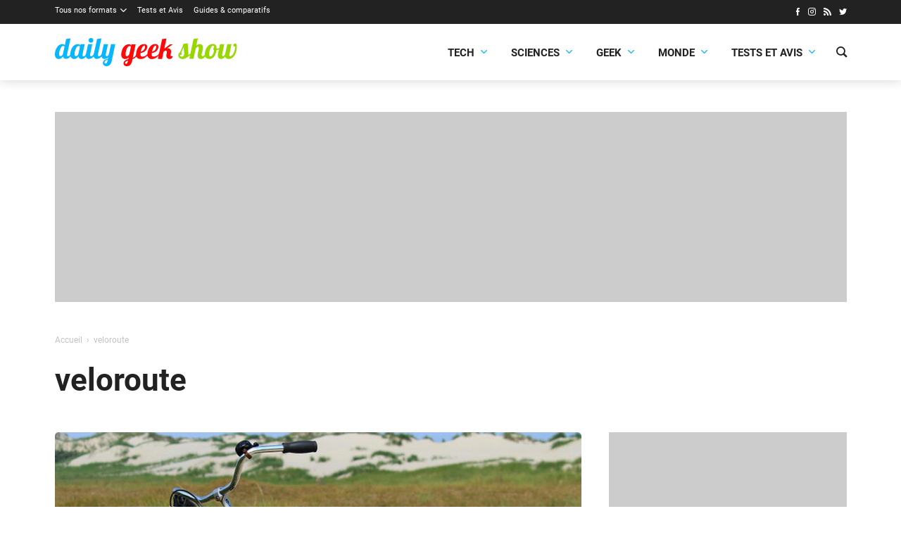

--- FILE ---
content_type: text/html; charset=utf-8
request_url: https://www.google.com/recaptcha/api2/aframe
body_size: 266
content:
<!DOCTYPE HTML><html><head><meta http-equiv="content-type" content="text/html; charset=UTF-8"></head><body><script nonce="nKHgXZ4woTo1lOfhUs0I2A">/** Anti-fraud and anti-abuse applications only. See google.com/recaptcha */ try{var clients={'sodar':'https://pagead2.googlesyndication.com/pagead/sodar?'};window.addEventListener("message",function(a){try{if(a.source===window.parent){var b=JSON.parse(a.data);var c=clients[b['id']];if(c){var d=document.createElement('img');d.src=c+b['params']+'&rc='+(localStorage.getItem("rc::a")?sessionStorage.getItem("rc::b"):"");window.document.body.appendChild(d);sessionStorage.setItem("rc::e",parseInt(sessionStorage.getItem("rc::e")||0)+1);localStorage.setItem("rc::h",'1768746316137');}}}catch(b){}});window.parent.postMessage("_grecaptcha_ready", "*");}catch(b){}</script></body></html>